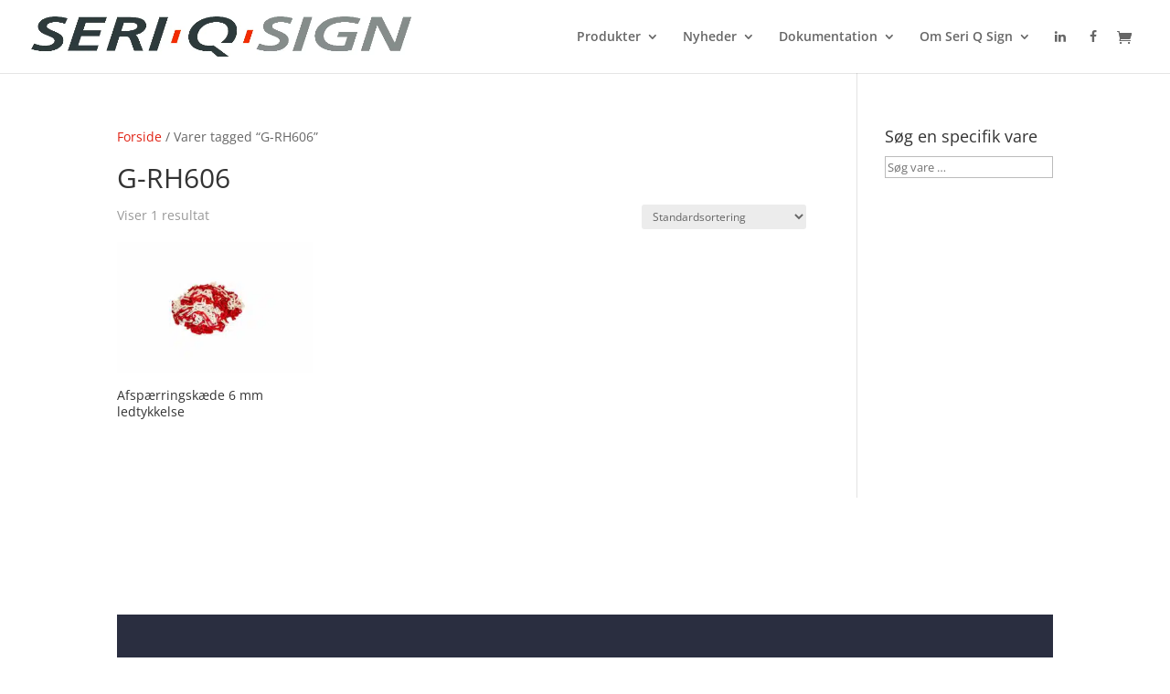

--- FILE ---
content_type: text/css; charset=utf-8
request_url: https://seriqsign.dk/wp-content/et-cache/global/et-divi-customizer-global.min.css?ver=1764938240
body_size: 1127
content:
.app-page label,#post-44070 #loginform label{display:block;font-size:1.2rem;font-weight:400;margin:0 0 0.5rem 0}.app-page p{margin-bottom:15px}.app-page .gps-button{margin-bottom:15px}.app-page input,#post-44070 #loginform input{padding:5px 10px;font-size:1.3rem}.register-page input{display:block}.app-page textarea{width:300px}body .app-page .button,body .app-page button{-webkit-appearance:none;-moz-appearance:none;background:#e02012;border:none;border-radius:0;color:#fff;cursor:pointer;display:inline-block;font-size:1.5rem;font-weight:600;letter-spacing:0.0333em;line-height:1.25;margin:0;opacity:1;padding:0.9em 1.1em!important;text-align:center;text-decoration:none;text-transform:uppercase;transition:opacity 0.15s linear}.app-page #rememberme{display:inline-block!important}.tagged_as{display:none!important}.product_meta .tagged_as{display:none}#top-menu li ul li li a{padding:1px!important;margin-top:0!important}.produkter-menu ul a{padding:0!important;padding-top:15px!important;color:red!important}#top-menu li ul li li a{color:#666666!important}#top-menu li ul{}.display-bl{display:block;grid-template-columns:100%}#et_pb_tab_content,table{font-family:arial,sans-serif;border-collapse:collapse;width:100%}#et_pb_tab_content,td,th{border:1px solid #dddddd;text-align:left;padding:8px}#top-menu li.mega-menu>ul>li:nth-of-type(5n){clear:none}#top-menu li.mega-menu>ul>li{width:100%;margin:0}#top-menu li.mega-menu>ul{display:grid;grid-template-columns:20% 20% 20% 20% 20%}table,th,td{border:none}.cat-desc-btn{margin-top:20px!important}.cat-description-btn:hover{transition:all 300ms ease 0ms}.et_pb_button{padding-top:10px!important;padding-bottom:10px!important}.woocommerce-loop-category__title mark.count{background:transparent}div.product-search-form form.product-search-form.show-submit-button input[type="text"].product-search-field,div.product-search-form form.product-search-form.show-submit-button input[type="text"].product-filter-field{font-family:ROBOTO;border-color:#2a2e40}div.product-search-form form.product-search-form.show-submit-button button{padding:0.6em 1.5em;background-color:#2a2e40;border-color:#2a2e40;color:white;border-style:solid;text-transform:uppercase;font-family:ROBOTO;cursor:pointer}.et-pb-contact-message p{color:#ffffff;font-family:ROBOTO}.et-pb-contact-message li{color:#ffffff;font-family:ROBOTO}@media screen and (max-width:980px){.produkter-menu ul a{color:#666666!important}}#et_mobile_nav_menu .mobile_nav.opened .mobile_menu_bar::before,.et_pb_module.et_pb_menu .et_mobile_nav_menu .mobile_nav.opened .mobile_menu_bar::before{content:'\4d'}ul.et_mobile_menu li.menu-item-has-children .mobile-toggle,ul.et_mobile_menu li.page_item_has_children .mobile-toggle,.et-db #et-boc .et-l ul.et_mobile_menu li.menu-item-has-children .mobile-toggle,.et-db #et-boc .et-l ul.et_mobile_menu li.page_item_has_children .mobile-toggle{width:44px;height:100%;padding:0px!important;max-height:44px;border:none;position:absolute;right:0px;top:0px;z-index:999;background-color:transparent}ul.et_mobile_menu>li.menu-item-has-children,ul.et_mobile_menu>li.page_item_has_children,ul.et_mobile_menu>li.menu-item-has-children .sub-menu li.menu-item-has-children,.et-db #et-boc .et-l ul.et_mobile_menu>li.menu-item-has-children,.et-db #et-boc .et-l ul.et_mobile_menu>li.page_item_has_children,.et-db #et-boc .et-l ul.et_mobile_menu>li.menu-item-has-children .sub-menu li.menu-item-has-children{position:relative}.et_mobile_menu .menu-item-has-children>a,.et-db #et-boc .et-l .et_mobile_menu .menu-item-has-children>a{background-color:transparent}ul.et_mobile_menu .menu-item-has-children .sub-menu,#main-header ul.et_mobile_menu .menu-item-has-children .sub-menu,.et-db #et-boc .et-l ul.et_mobile_menu .menu-item-has-children .sub-menu,.et-db #main-header ul.et_mobile_menu .menu-item-has-children .sub-menu{display:none!important;visibility:hidden!important}ul.et_mobile_menu .menu-item-has-children .sub-menu.visible,#main-header ul.et_mobile_menu .menu-item-has-children .sub-menu.visible,.et-db #et-boc .et-l ul.et_mobile_menu .menu-item-has-children .sub-menu.visible,.et-db #main-header ul.et_mobile_menu .menu-item-has-children .sub-menu.visible{display:block!important;visibility:visible!important}ul.et_mobile_menu li.menu-item-has-children .mobile-toggle,.et-db #et-boc .et-l ul.et_mobile_menu li.menu-item-has-children .mobile-toggle{text-align:center;opacity:1}ul.et_mobile_menu li.menu-item-has-children .mobile-toggle::after,.et-db #et-boc .et-l ul.et_mobile_menu li.menu-item-has-children .mobile-toggle::after{top:10px;position:relative;font-family:"ETModules";content:'\33';color:#e02012;background:#f0f3f6;border-radius:50%;padding:3px}ul.et_mobile_menu li.menu-item-has-children.dt-open>.mobile-toggle::after,.et-db #et-boc .et-l ul.et_mobile_menu li.menu-item-has-children.dt-open>.mobile-toggle::after{content:'\32'}.et_pb_menu_0.et_pb_menu .et_mobile_menu:after{position:absolute;right:5%;margin-left:-20px;top:-14px;width:0;height:0;content:'';border-left:20px solid transparent;border-right:20px solid transparent;border-bottom:20px solid #ffffff}